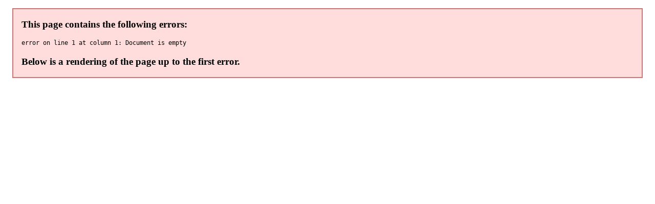

--- FILE ---
content_type: application/xml
request_url: http://annonse.blv.no/blv-100/files/search/search168.xml
body_size: 45935
content:
0.000000,0.000001,1.000000,0.999999
0.057266,0.027475,0.006688,0.011585
0.063954,0.027475,0.007690,0.011585
0.071644,0.027475,0.000000,0.011585
0.089928,0.026476,0.010580,0.012963
0.100508,0.026476,0.012896,0.012963
0.113405,0.026476,0.011484,0.012963
0.124889,0.026476,0.006313,0.012963
0.131202,0.026476,0.010422,0.012963
0.141624,0.026476,0.011056,0.012963
0.152680,0.026476,0.012896,0.012963
0.165576,0.026476,0.014387,0.012963
0.179963,0.026476,0.000000,0.012963
0.772816,0.030706,0.005925,0.007768
0.778741,0.030706,0.004806,0.007768
0.783547,0.030706,0.004273,0.007768
0.787820,0.030706,0.004770,0.007768
0.792590,0.030706,0.004566,0.007768
0.797155,0.030706,0.004726,0.007768
0.801881,0.030706,0.002141,0.007768
0.804022,0.030706,0.005125,0.007768
0.809147,0.030706,0.001972,0.007768
0.811119,0.030706,0.002141,0.007768
0.813260,0.030706,0.004566,0.007768
0.817826,0.030706,0.004779,0.007768
0.822605,0.030706,0.004726,0.007768
0.827331,0.030706,0.004779,0.007768
0.832110,0.030706,0.004273,0.007768
0.836382,0.030706,0.003091,0.007768
0.839474,0.030706,0.002141,0.007768
0.841614,0.030706,0.004743,0.007768
0.846358,0.030706,0.005179,0.007768
0.851537,0.030706,0.004743,0.007768
0.856280,0.030706,0.004441,0.007768
0.860721,0.030706,0.012982,0.007768
0.873703,0.030706,0.005561,0.007768
0.879264,0.030706,0.002612,0.007768
0.881876,0.030706,0.004566,0.007768
0.886442,0.030706,0.004770,0.007768
0.891212,0.030706,0.004530,0.007768
0.895742,0.030706,0.003091,0.007768
0.898833,0.030706,0.002141,0.007768
0.900974,0.030706,0.005196,0.007768
0.906170,0.030706,0.004530,0.007768
0.910701,0.030706,0.004273,0.007768
0.914973,0.030706,0.003091,0.007768
0.918065,0.030706,0.004530,0.007768
0.922595,0.030706,0.003340,0.007768
0.925935,0.030706,0.004566,0.015536
0.930501,0.030706,0.002612,0.007768
0.933112,0.030706,0.004530,0.007768
0.937643,0.030706,0.004806,0.007768
0.942448,0.030706,0.000000,0.007768
0.056418,0.040779,0.884894,0.042062
0.344312,0.051086,0.003535,0.010791
0.347847,0.051086,0.004113,0.010791
0.351960,0.051086,0.005329,0.010791
0.357289,0.051086,0.006979,0.010791
0.364268,0.051086,0.007417,0.010791
0.371685,0.051086,0.005041,0.010791
0.376726,0.051086,0.006979,0.010791
0.383705,0.051086,0.010578,0.010791
0.394282,0.051086,0.007498,0.010791
0.401780,0.051086,0.006979,0.010791
0.408759,0.051086,0.004407,0.010791
0.413166,0.051086,0.003852,0.010791
0.417018,0.051086,0.004453,0.010791
0.421470,0.051086,0.006621,0.010791
0.428091,0.051086,0.003080,0.010791
0.431171,0.051086,0.003080,0.010791
0.434251,0.051086,0.006979,0.010791
0.441230,0.051086,0.004407,0.010791
0.445637,0.051086,0.003852,0.010791
0.449489,0.051086,0.007625,0.010791
0.457114,0.051086,0.003080,0.010791
0.460194,0.051086,0.007509,0.010791
0.467703,0.051086,0.007509,0.010791
0.475212,0.051086,0.006921,0.010791
0.482133,0.051086,0.005016,0.010791
0.487149,0.051086,0.003728,0.010791
0.490877,0.051086,0.006875,0.010791
0.497752,0.051086,0.006979,0.010791
0.504731,0.051086,0.005329,0.010791
0.510060,0.051086,0.005041,0.010791
0.515101,0.051086,0.006979,0.010791
0.522079,0.051086,0.004337,0.010791
0.526417,0.051086,0.007509,0.021582
0.533926,0.051086,0.003080,0.010791
0.537006,0.051086,0.006979,0.010791
0.543984,0.051086,0.006967,0.010791
0.550951,0.051086,0.004130,0.010791
0.555081,0.051086,0.007002,0.010791
0.562083,0.051086,0.007002,0.010791
0.569085,0.051086,0.007002,0.010791
0.576087,0.051086,0.007509,0.010791
0.583596,0.051086,0.004315,0.010791
0.587911,0.051086,0.006944,0.010791
0.594855,0.051086,0.004130,0.010791
0.598985,0.051086,0.007509,0.021582
0.606494,0.051086,0.003863,0.010791
0.610357,0.051086,0.003076,0.010791
0.613433,0.051086,0.003719,0.010791
0.617153,0.051086,0.007625,0.010791
0.624777,0.051086,0.003065,0.010791
0.627842,0.051086,0.004110,0.010791
0.631952,0.051086,0.007002,0.010791
0.638954,0.051086,0.007509,0.010791
0.646463,0.051086,0.004407,0.010791
0.650871,0.051086,0.003515,0.010791
0.654386,0.051086,0.006358,0.010791
0.660744,0.051086,0.007509,0.010791
0.668253,0.051086,0.003080,0.010791
0.671333,0.051086,0.007498,0.010791
0.678831,0.051086,0.005016,0.010791
0.683846,0.051086,0.004120,0.010791
0.687966,0.051086,0.007472,0.021582
0.695439,0.051086,0.004132,0.010791
0.699571,0.051086,0.010578,0.010791
0.710148,0.051086,0.007509,0.010791
0.717658,0.051086,0.004429,0.010791
0.722087,0.051086,0.006298,0.010791
0.728385,0.051086,0.006979,0.010791
0.735364,0.051086,0.004314,0.010791
0.739678,0.051086,0.006944,0.010791
0.746622,0.051086,0.004130,0.010791
0.750752,0.051086,0.007509,0.010791
0.758261,0.051086,0.006921,0.010791
0.765182,0.051086,0.005016,0.010791
0.770198,0.051086,0.004120,0.010791
0.774318,0.051086,0.010578,0.010791
0.784896,0.051086,0.006979,0.010791
0.791874,0.051086,0.007472,0.010791
0.799347,0.051086,0.004132,0.010791
0.803479,0.051086,0.005329,0.010791
0.808808,0.051086,0.010578,0.010791
0.819386,0.051086,0.007472,0.021582
0.826858,0.051086,0.004132,0.010791
0.830990,0.051086,0.007140,0.010791
0.838130,0.051086,0.007461,0.010791
0.845591,0.051086,0.000000,0.010791
0.344312,0.064424,0.005276,0.010738
0.349589,0.064424,0.004991,0.010738
0.354580,0.064424,0.007070,0.010738
0.361649,0.064424,0.004271,0.010738
0.365921,0.064424,0.006910,0.010738
0.372830,0.064424,0.003186,0.010738
0.376017,0.064424,0.004991,0.010738
0.381007,0.064424,0.003049,0.010738
0.384057,0.064424,0.003049,0.010738
0.387106,0.064424,0.007424,0.010738
0.394530,0.064424,0.007435,0.010738
0.401965,0.064424,0.006235,0.010738
0.408199,0.064424,0.006910,0.010738
0.415109,0.064424,0.007424,0.010738
0.422533,0.064424,0.003049,0.010738
0.425582,0.064424,0.003049,0.010738
0.428631,0.064424,0.006487,0.010738
0.435118,0.064424,0.006487,0.010738
0.441605,0.064424,0.003071,0.010738
0.444677,0.064424,0.007070,0.010738
0.451746,0.064424,0.007424,0.010738
0.459170,0.064424,0.003186,0.010738
0.462356,0.064424,0.006487,0.010738
0.468843,0.064424,0.003049,0.010738
0.471892,0.064424,0.003049,0.010738
0.474942,0.064424,0.007435,0.010738
0.482377,0.064424,0.007435,0.010738
0.489812,0.064424,0.003186,0.010738
0.492998,0.064424,0.004408,0.010738
0.497407,0.064424,0.004293,0.010738
0.501700,0.064424,0.007435,0.010738
0.509135,0.064424,0.003186,0.010738
0.512321,0.064424,0.007435,0.010738
0.519756,0.064424,0.006521,0.010738
0.526278,0.064424,0.003049,0.010738
0.529327,0.064424,0.005276,0.010738
0.534603,0.064424,0.007435,0.010738
0.542038,0.064424,0.002935,0.010738
0.544973,0.064424,0.003186,0.010738
0.548160,0.064424,0.007435,0.010738
0.555595,0.064424,0.004271,0.010738
0.559866,0.064424,0.006910,0.010738
0.566776,0.064424,0.005276,0.010738
0.572052,0.064424,0.006910,0.010738
0.578962,0.064424,0.006864,0.010738
0.585826,0.064424,0.004991,0.010738
0.590817,0.064424,0.006910,0.010738
0.597726,0.064424,0.004386,0.010738
0.602112,0.064424,0.004991,0.010738
0.607103,0.064424,0.003186,0.010738
0.610289,0.064424,0.007492,0.010738
0.617782,0.064424,0.003483,0.010738
0.621265,0.064424,0.006910,0.010738
0.628175,0.064424,0.006932,0.010738
0.635107,0.064424,0.006932,0.010738
0.642039,0.064424,0.007070,0.010738
0.649109,0.064424,0.010473,0.010738
0.659582,0.064424,0.003186,0.010738
0.662768,0.064424,0.006932,0.010738
0.669701,0.064424,0.006910,0.010738
0.676610,0.064424,0.003049,0.010738
0.679660,0.064424,0.006910,0.010738
0.686569,0.064424,0.002757,0.010738
0.689326,0.064424,0.003483,0.010738
0.692810,0.064424,0.006932,0.010738
0.699742,0.064424,0.007424,0.010738
0.707166,0.064424,0.003049,0.010738
0.710215,0.064424,0.003049,0.010738
0.713265,0.064424,0.006910,0.010738
0.720174,0.064424,0.006932,0.010738
0.727107,0.064424,0.010473,0.010738
0.737580,0.064424,0.005276,0.010738
0.742856,0.064424,0.007435,0.021476
0.750291,0.064424,0.004271,0.010738
0.754562,0.064424,0.006853,0.010738
0.761415,0.064424,0.004991,0.010738
0.766406,0.064424,0.003186,0.010738
0.769592,0.064424,0.007012,0.010738
0.776605,0.064424,0.008120,0.010738
0.784725,0.064424,0.007012,0.010738
0.791737,0.064424,0.004488,0.010738
0.796226,0.064424,0.003061,0.010738
0.799287,0.064424,0.000000,0.010738
0.056419,0.082840,0.884893,0.038022
0.182914,0.096069,0.109186,0.011191
0.149421,0.096167,0.008763,0.022958
0.158184,0.096167,0.005093,0.011479
0.163277,0.096167,0.038422,0.011479
0.201699,0.097063,0.004876,0.009566
0.206575,0.097063,0.007267,0.009566
0.213841,0.097063,0.006911,0.009566
0.220752,0.097063,0.004350,0.009566
0.225102,0.097063,0.003366,0.009566
0.228468,0.097063,0.006212,0.009566
0.234680,0.097063,0.003367,0.009566
0.238047,0.097063,0.006911,0.009566
0.244958,0.097063,0.007854,0.009566
0.252812,0.097063,0.006911,0.009566
0.259723,0.097063,0.004350,0.009566
0.264073,0.097063,0.000000,0.009566
0.344312,0.092182,0.016971,0.020645
0.361284,0.092182,0.014299,0.020645
0.375583,0.092182,0.009388,0.020645
0.384971,0.092182,0.006647,0.020645
0.391617,0.092182,0.014299,0.020645
0.405916,0.092182,0.006647,0.020645
0.412563,0.092182,0.013682,0.020645
0.426246,0.092182,0.005893,0.020645
0.432139,0.092182,0.017520,0.020645
0.449658,0.092182,0.015258,0.020645
0.464917,0.092182,0.014253,0.020645
0.479170,0.092182,0.006647,0.020645
0.485817,0.092182,0.010987,0.020645
0.496804,0.092182,0.006578,0.020645
0.503382,0.092182,0.015258,0.041290
0.518640,0.092182,0.009388,0.020645
0.528028,0.092182,0.011215,0.020645
0.539244,0.092182,0.013340,0.020645
0.552583,0.092182,0.015258,0.020645
0.567841,0.092182,0.013433,0.020645
0.581275,0.092182,0.015258,0.020645
0.596533,0.092182,0.006647,0.020645
0.603180,0.092182,0.013337,0.020645
0.616517,0.092182,0.015258,0.020645
0.631776,0.092182,0.015281,0.020645
0.647057,0.092182,0.014299,0.020645
0.661356,0.092182,0.009160,0.020645
0.670515,0.092182,0.005571,0.020645
0.676086,0.095164,0.010073,0.016306
0.686160,0.095164,0.005507,0.016306
0.691667,0.095164,0.011619,0.016306
0.703286,0.095164,0.010748,0.016306
0.714034,0.095164,0.004566,0.016306
0.718600,0.095164,0.005509,0.016306
0.724109,0.095164,0.009860,0.016306
0.733969,0.095164,0.012560,0.016306
0.746530,0.095164,0.000000,0.016306
0.056603,0.041962,0.886796,0.001330
0.072918,0.136331,0.007725,0.011486
0.080643,0.136331,0.008603,0.011486
0.089247,0.136331,0.003576,0.011486
0.092823,0.136331,0.003571,0.011486
0.096394,0.136331,0.003734,0.011486
0.100128,0.136331,0.008387,0.011486
0.108515,0.136331,0.007803,0.011486
0.116318,0.136331,0.003740,0.011486
0.120058,0.136331,0.006122,0.011486
0.126180,0.136331,0.007828,0.011486
0.134008,0.136331,0.003740,0.011486
0.137749,0.136331,0.008387,0.011486
0.146136,0.136331,0.003576,0.011486
0.149712,0.136331,0.005765,0.011486
0.155477,0.136331,0.005820,0.011486
0.161298,0.136331,0.003737,0.011486
0.165035,0.136331,0.003576,0.011486
0.168612,0.136331,0.007992,0.011486
0.176604,0.136331,0.007305,0.011486
0.183909,0.136331,0.008374,0.011486
0.192284,0.136331,0.003576,0.011486
0.195860,0.136331,0.006122,0.011486
0.201982,0.136331,0.008374,0.011486
0.210356,0.136331,0.011518,0.011486
0.221874,0.136331,0.005103,0.011486
0.226977,0.136331,0.007814,0.011486
0.234792,0.136331,0.007802,0.011486
0.242593,0.136331,0.007790,0.011486
0.250383,0.136331,0.003740,0.011486
0.254124,0.136331,0.007992,0.011486
0.262116,0.136331,0.008375,0.011486
0.270491,0.136331,0.003741,0.011486
0.274232,0.136331,0.008387,0.011486
0.282619,0.136331,0.003576,0.011486
0.286196,0.136331,0.007790,0.011486
0.293986,0.136331,0.003740,0.011486
0.297726,0.136331,0.006122,0.011486
0.303848,0.136331,0.008374,0.011486
0.312222,0.136331,0.011505,0.011486
0.323727,0.136331,0.005829,0.011486
0.329556,0.136331,0.003576,0.011486
0.333132,0.136331,0.008375,0.011486
0.341507,0.136331,0.003741,0.011486
0.345248,0.136331,0.003571,0.011486
0.348819,0.136331,0.003734,0.011486
0.352554,0.136331,0.007763,0.011486
0.360317,0.136331,0.005820,0.011486
0.366137,0.136331,0.003352,0.011486
0.369489,0.136331,0.007623,0.011486
0.377113,0.136331,0.003576,0.011486
0.380689,0.136331,0.008387,0.011486
0.389076,0.136331,0.007840,0.011486
0.396916,0.136331,0.005027,0.011486
0.401943,0.136331,0.007828,0.011486
0.409771,0.136331,0.003740,0.011486
0.413512,0.136331,0.008374,0.011486
0.421886,0.136331,0.007840,0.011486
0.429726,0.136331,0.005103,0.011486
0.434829,0.136331,0.006122,0.011486
0.440951,0.136331,0.008374,0.011486
0.449325,0.136331,0.007840,0.011486
0.457165,0.136331,0.007483,0.011486
0.464648,0.136331,0.005829,0.011486
0.470477,0.136331,0.003576,0.011486
0.474054,0.136331,0.006974,0.011486
0.481028,0.136331,0.003342,0.011486
0.484370,0.136331,0.000000,0.011486
0.072918,0.146137,0.011395,0.011412
0.084313,0.084313,0.008308,0.022824
0.092621,0.146137,0.002772,0.011412
0.095393,0.146137,0.008241,0.011412
0.103634,0.146137,0.007753,0.011412
0.111387,0.146137,0.002776,0.011412
0.114163,0.146137,0.003493,0.011412
0.117656,0.146137,0.007701,0.011412
0.125357,0.146137,0.006005,0.011412
0.131362,0.146137,0.007778,0.011412
0.139140,0.146137,0.002775,0.011412
0.141915,0.146137,0.008229,0.011412
0.150144,0.146137,0.007488,0.011412
0.157631,0.146137,0.003493,0.011412
0.161124,0.146137,0.006005,0.011412
0.167129,0.146137,0.007701,0.011412
0.174830,0.146137,0.004407,0.011412
0.179237,0.146137,0.003510,0.011412
0.182747,0.146137,0.002797,0.011412
0.185544,0.146137,0.003928,0.011412
0.189472,0.146137,0.007462,0.011412
0.196934,0.146137,0.007135,0.011412
0.204069,0.146137,0.007778,0.011412
0.211847,0.146137,0.002775,0.011412
0.214622,0.146137,0.008229,0.011412
0.222851,0.146137,0.008229,0.011412
0.231079,0.146137,0.004922,0.011412
0.236001,0.146137,0.007778,0.011412
0.243779,0.146137,0.002775,0.011412
0.246554,0.146137,0.008241,0.011412
0.254796,0.146137,0.008229,0.011412
0.263024,0.146137,0.008241,0.011412
0.271266,0.146137,0.007701,0.011412
0.278967,0.146137,0.007663,0.011412
0.286630,0.146137,0.006073,0.011412
0.292703,0.146137,0.002785,0.011412
0.295488,0.146137,0.008229,0.011412
0.303717,0.146137,0.007488,0.011412
0.311205,0.146137,0.003493,0.011412
0.314697,0.146137,0.006005,0.011412
0.320702,0.146137,0.007701,0.011412
0.328403,0.146137,0.004407,0.011412
0.332810,0.146137,0.003321,0.011412
0.336131,0.146137,0.002797,0.011412
0.338929,0.146137,0.011395,0.011412
0.350323,0.146137,0.007701,0.011412
0.358024,0.146137,0.007740,0.011412
0.365764,0.146137,0.002777,0.011412
0.368541,0.146137,0.007852,0.011412
0.376393,0.146137,0.008241,0.011412
0.384634,0.146137,0.006005,0.011412
0.390639,0.146137,0.008308,0.022824
0.398947,0.146137,0.002772,0.011412
0.401719,0.146137,0.008241,0.011412
0.409961,0.146137,0.008229,0.011412
0.418189,0.146137,0.011395,0.011412
0.429584,0.146137,0.003493,0.011412
0.433077,0.146137,0.007778,0.011412
0.440854,0.146137,0.002775,0.011412
0.443629,0.146137,0.008229,0.011412
0.451858,0.146137,0.007488,0.011412
0.459346,0.146137,0.003493,0.011412
0.462838,0.146137,0.006005,0.011412
0.468843,0.146137,0.007701,0.011412
0.476544,0.146137,0.004408,0.011412
0.480953,0.146137,0.003510,0.011412
0.484463,0.146137,0.000000,0.011412
0.072918,0.155844,0.009606,0.011470
0.082524,0.155844,0.008350,0.011470
0.090874,0.155844,0.003025,0.011470
0.093899,0.155844,0.007601,0.011470
0.101501,0.155844,0.003566,0.011470
0.105066,0.155844,0.003566,0.011470
0.108632,0.155844,0.003401,0.011470
0.112033,0.155844,0.008363,0.011470
0.120396,0.155844,0.007792,0.011470
0.128187,0.155844,0.003401,0.011470
0.131588,0.155844,0.007969,0.011470
0.139557,0.155844,0.008350,0.011470
0.147907,0.155844,0.008350,0.011470
0.156257,0.155844,0.003566,0.011470
0.159823,0.155844,0.007538,0.011470
0.167361,0.155844,0.007309,0.011470
0.174670,0.155844,0.007817,0.011470
0.182487,0.155844,0.003401,0.011470
0.185888,0.155844,0.008350,0.011470
0.194238,0.155844,0.005812,0.011470
0.200050,0.155844,0.003401,0.011470
0.203451,0.155844,0.007566,0.011470
0.211017,0.155844,0.007550,0.011470
0.218567,0.155844,0.007792,0.011470
0.226359,0.155844,0.007740,0.011470
0.234098,0.155844,0.005812,0.011470
0.239910,0.155844,0.007817,0.011470
0.247727,0.155844,0.005089,0.011470
0.252816,0.155844,0.003082,0.011470
0.255898,0.155844,0.008363,0.011470
0.264261,0.155844,0.007817,0.011470
0.272078,0.155844,0.007779,0.011470
0.279857,0.155844,0.003401,0.011470
0.283257,0.155844,0.008363,0.011470
0.291620,0.155844,0.008350,0.011470
0.299970,0.155844,0.007779,0.011470
0.307749,0.155844,0.008363,0.011470
0.316111,0.155844,0.003401,0.011470
0.319512,0.155844,0.007817,0.011470
0.327329,0.155844,0.005089,0.011470
0.332418,0.155844,0.003086,0.011470
0.335504,0.155844,0.008350,0.011470
0.343854,0.155844,0.003566,0.011470
0.347420,0.155844,0.003566,0.011470
0.350986,0.155844,0.005747,0.011470
0.356733,0.155844,0.005812,0.011470
0.362545,0.155844,0.003401,0.011470
0.365946,0.155844,0.007792,0.011470
0.373737,0.155844,0.003566,0.011470
0.377303,0.155844,0.006053,0.011470
0.383356,0.155844,0.005812,0.011470
0.389168,0.155844,0.007969,0.011470
0.397137,0.155844,0.005089,0.011470
0.402226,0.155844,0.003566,0.011470
0.405792,0.155844,0.007817,0.011470
0.413609,0.155844,0.003401,0.011470
0.417010,0.155844,0.003566,0.011470
0.420576,0.155844,0.003401,0.011470
0.423976,0.155844,0.008363,0.011470
0.432339,0.155844,0.008350,0.011470
0.440689,0.155844,0.008363,0.011470
0.449052,0.155844,0.003528,0.011470
0.452579,0.155844,0.008033,0.011470
0.460612,0.155844,0.000000,0.011470
0.072918,0.175017,0.007290,0.011611
0.080208,0.175017,0.003216,0.011611
0.083424,0.175017,0.003216,0.011611
0.086640,0.175017,0.006819,0.011611
0.093459,0.175017,0.003048,0.011611
0.096507,0.175017,0.003216,0.011611
0.099723,0.175017,0.007593,0.011611
0.107315,0.175017,0.007593,0.011611
0.114908,0.175017,0.003216,0.011611
0.118124,0.175017,0.007479,0.011611
0.125603,0.175017,0.008097,0.011611
0.133700,0.175017,0.007434,0.011611
0.141134,0.175017,0.005301,0.011611
0.146434,0.175017,0.003200,0.011611
0.149634,0.175017,0.008097,0.011611
0.157731,0.175017,0.007479,0.011611
0.165210,0.175017,0.007641,0.011611
0.172851,0.175017,0.003193,0.011611
0.176044,0.175017,0.008084,0.011611
0.184128,0.175017,0.007479,0.011611
0.191608,0.175017,0.007593,0.011611
0.199200,0.175017,0.005537,0.011611
0.204737,0.175017,0.003683,0.011611
0.208420,0.175017,0.007580,0.011611
0.216000,0.175017,0.007593,0.011611
0.223592,0.175017,0.007479,0.011611
0.231071,0.175017,0.004591,0.011611
0.235662,0.175017,0.005259,0.011611
0.240921,0.175017,0.007527,0.011611
0.248449,0.175017,0.003196,0.011611
0.251644,0.175017,0.004456,0.011611
0.256100,0.175017,0.007479,0.011611
0.263579,0.175017,0.006677,0.011611
0.270256,0.175017,0.005259,0.011611
0.275515,0.175017,0.007580,0.011611
0.283095,0.175017,0.004456,0.011611
0.287551,0.175017,0.007479,0.011611
0.295030,0.175017,0.007641,0.011611
0.302671,0.175017,0.002824,0.011611
0.305496,0.175017,0.006577,0.011611
0.312073,0.175017,0.007479,0.011611
0.319552,0.175017,0.008147,0.011611
0.327699,0.175017,0.003194,0.011611
0.330893,0.175017,0.007290,0.011611
0.338183,0.175017,0.007580,0.011611
0.345763,0.175017,0.004591,0.011611
0.350353,0.175017,0.005259,0.011611
0.355613,0.175017,0.003216,0.011611
0.358829,0.175017,0.008084,0.011611
0.366913,0.175017,0.007593,0.011611
0.374506,0.175017,0.008147,0.011611
0.382653,0.175017,0.003191,0.011611
0.385844,0.175017,0.008084,0.011611
0.393929,0.175017,0.006962,0.011611
0.400890,0.175017,0.011654,0.011611
0.412544,0.175017,0.007593,0.011611
0.420137,0.175017,0.008084,0.011611
0.428221,0.175017,0.005537,0.011611
0.433758,0.175017,0.003226,0.011611
0.436984,0.175017,0.003206,0.011611
0.440190,0.175017,0.008097,0.011611
0.448287,0.175017,0.003978,0.011611
0.452265,0.175017,0.003277,0.011611
0.455542,0.175017,0.003206,0.011611
0.458748,0.175017,0.008084,0.011611
0.466832,0.175017,0.007580,0.011611
0.474412,0.175017,0.003216,0.011611
0.477628,0.175017,0.003216,0.011611
0.480844,0.175017,0.003277,0.011611
0.484121,0.175017,0.000000,0.011611
0.072918,0.184695,0.009138,0.011705
0.082056,0.184695,0.007626,0.011705
0.089682,0.184695,0.004691,0.011705
0.094373,0.184695,0.003294,0.011705
0.097667,0.184695,0.007626,0.011705
0.105293,0.184695,0.003294,0.011705
0.108587,0.184695,0.006912,0.011705
0.115499,0.184695,0.005533,0.011705
0.121032,0.184695,0.009331,0.011705
0.130363,0.184695,0.008241,0.011705
0.138604,0.184695,0.007729,0.011705
0.146332,0.184695,0.003278,0.011705
0.149610,0.184695,0.005886,0.011705
0.155496,0.184695,0.004024,0.011705
0.159521,0.184695,0.004781,0.011705
0.164301,0.184695,0.008023,0.011705
0.172325,0.184695,0.004781,0.011705
0.177105,0.184695,0.009061,0.011705
0.186167,0.184695,0.005998,0.011705
0.192165,0.184695,0.008023,0.011705
0.200188,0.184695,0.008728,0.011705
0.208917,0.184695,0.004024,0.011705
0.212941,0.184695,0.003252,0.011705
0.216193,0.184695,0.005886,0.011705
0.222079,0.184695,0.008241,0.011705
0.230321,0.184695,0.006947,0.011705
0.237267,0.184695,0.003294,0.011705
0.240561,0.184695,0.005652,0.011705
0.246213,0.184695,0.008241,0.011705
0.254454,0.184695,0.005624,0.011705
0.260079,0.184695,0.005898,0.011705
0.265977,0.184695,0.004447,0.011705
0.270424,0.184695,0.007741,0.011705
0.278165,0.184695,0.004691,0.011705
0.282856,0.184695,0.005652,0.011705
0.288509,0.184695,0.005370,0.011705
0.293879,0.184695,0.007588,0.011705
0.301467,0.184695,0.005908,0.011705
0.307375,0.184695,0.008241,0.023410
0.315616,0.184695,0.004691,0.011705
0.320307,0.184695,0.005652,0.011705
0.325959,0.184695,0.006575,0.011705
0.332534,0.184695,0.008241,0.011705
0.340775,0.184695,0.006716,0.011705
0.347491,0.184695,0.008241,0.011705
0.355732,0.184695,0.003294,0.011705
0.359026,0.184695,0.006575,0.011705
0.365601,0.184695,0.008241,0.011705
0.373843,0.184695,0.008254,0.011705
0.382097,0.184695,0.007588,0.011705
0.389685,0.184695,0.005908,0.011705
0.395593,0.184695,0.004768,0.011705
0.400360,0.184695,0.004577,0.011705
0.404937,0.184695,0.008200,0.011705
0.413138,0.184695,0.005911,0.011705
0.419049,0.184695,0.007075,0.011705
0.426123,0.184695,0.008254,0.011705
0.434377,0.184695,0.007588,0.011705
0.441965,0.184695,0.005908,0.011705
0.447873,0.184695,0.007729,0.011705
0.455602,0.184695,0.008241,0.011705
0.463843,0.184695,0.004576,0.011705
0.468419,0.184695,0.008254,0.011705
0.476673,0.184695,0.007588,0.011705
0.484261,0.184695,0.000000,0.011705
0.072918,0.194490,0.005317,0.011647
0.078235,0.194490,0.004505,0.011647
0.082740,0.194490,0.007550,0.011647
0.090290,0.194490,0.008172,0.011647
0.098463,0.194490,0.006637,0.011647
0.105099,0.194490,0.007550,0.011647
0.112650,0.112650,0.008160,0.023294
0.120809,0.194490,0.004530,0.011647
0.125340,0.194490,0.008160,0.011647
0.133499,0.194490,0.007665,0.011647
0.141164,0.194490,0.007005,0.011647
0.148169,0.194490,0.003287,0.011647
0.151455,0.194490,0.000000,0.011647
0.513116,0.135989,0.003756,0.011647
0.516873,0.135989,0.003439,0.011647
0.520312,0.135989,0.007652,0.011647
0.527963,0.135989,0.005317,0.011647
0.533281,0.135989,0.008160,0.011647
0.541440,0.135989,0.008160,0.011647
0.549600,0.135989,0.007665,0.011647
0.557264,0.135989,0.008160,0.011647
0.565424,0.135989,0.005596,0.011647
0.571020,0.135989,0.008160,0.011647
0.579180,0.135989,0.007652,0.011647
0.586832,0.135989,0.007665,0.011647
0.594496,0.135989,0.006738,0.011647
0.601235,0.135989,0.005317,0.011647
0.606552,0.135989,0.007500,0.011647
0.614051,0.135989,0.005317,0.011647
0.619369,0.135989,0.003441,0.011647
0.622810,0.135989,0.005596,0.011647
0.628406,0.135989,0.006510,0.011647
0.634916,0.135989,0.007652,0.011647
0.642568,0.135989,0.003261,0.011647
0.645829,0.135989,0.003261,0.011647
0.649091,0.135989,0.007550,0.011647
0.656641,0.135989,0.003439,0.011647
0.660080,0.135989,0.007652,0.011647
0.667732,0.135989,0.008160,0.011647
0.675892,0.135989,0.007665,0.011647
0.683556,0.135989,0.003439,0.011647
0.686995,0.135989,0.008172,0.011647
0.695168,0.135989,0.008160,0.011647
0.703327,0.135989,0.004505,0.011647
0.707832,0.135989,0.007550,0.011647
0.715383,0.135989,0.003439,0.011647
0.718821,0.135989,0.003261,0.011647
0.722083,0.135989,0.007295,0.011647
0.729378,0.135989,0.006637,0.011647
0.736015,0.135989,0.007550,0.011647
0.743565,0.135989,0.004505,0.011647
0.748070,0.135989,0.007550,0.011647
0.755621,0.135989,0.003439,0.011647
0.759060,0.135989,0.006485,0.011647
0.765544,0.135989,0.007652,0.011647
0.773196,0.135989,0.004644,0.011647
0.777841,0.135989,0.005317,0.011647
0.783158,0.135989,0.007550,0.011647
0.790708,0.135989,0.003439,0.011647
0.794147,0.135989,0.004530,0.011647
0.798677,0.135989,0.008160,0.011647
0.806837,0.135989,0.008160,0.011647
0.814997,0.135989,0.008160,0.011647
0.823156,0.135989,0.007652,0.011647
0.830808,0.135989,0.004644,0.011647
0.835453,0.135989,0.005317,0.011647
0.840770,0.135989,0.007550,0.011647
0.848320,0.135989,0.004644,0.011647
0.852965,0.135989,0.003122,0.011647
0.856086,0.135989,0.008160,0.011647
0.864246,0.135989,0.007665,0.011647
0.871911,0.135989,0.007665,0.011647
0.879575,0.135989,0.007550,0.011647
0.887126,0.135989,0.007665,0.011647
0.894790,0.135989,0.003439,0.011647
0.898229,0.135989,0.007474,0.011647
0.905704,0.135989,0.006637,0.011647
0.912341,0.135989,0.007550,0.011647
0.919891,0.135989,0.004644,0.011647
0.924535,0.135989,0.000000,0.011647
0.513110,0.145768,0.007578,0.011610
0.520688,0.145768,0.006422,0.011610
0.527110,0.145768,0.007526,0.011610
0.534637,0.145768,0.003192,0.011610
0.537828,0.145768,0.003251,0.011610
0.541079,0.145768,0.003205,0.011610
0.544284,0.145768,0.004678,0.011610
0.548962,0.145768,0.007868,0.011610
0.556831,0.145768,0.008272,0.011610
0.565102,0.145768,0.004678,0.011610
0.569781,0.145768,0.003226,0.011610
0.573006,0.145768,0.003205,0.011610
0.576211,0.145768,0.008095,0.011610
0.584307,0.145768,0.007477,0.011610
0.591784,0.145768,0.004630,0.011610
0.596414,0.145768,0.002889,0.011610
0.599303,0.145768,0.007578,0.011610
0.606881,0.145768,0.008083,0.011610
0.614964,0.145768,0.007640,0.011610
0.622604,0.145768,0.003191,0.011610
0.625795,0.145768,0.007591,0.011610
0.633386,0.145768,0.007591,0.011610
0.640977,0.145768,0.005536,0.011610
0.646513,0.145768,0.006422,0.011610
0.652935,0.145768,0.007431,0.011610
0.660365,0.145768,0.005300,0.011610
0.665665,0.145768,0.003201,0.011610
0.668867,0.145768,0.008134,0.023220
0.677000,0.145768,0.003190,0.011610
0.680190,0.145768,0.004354,0.011610
0.684544,0.145768,0.007591,0.011610
0.692135,0.145768,0.003215,0.011610
0.695350,0.145768,0.008083,0.011610
0.703433,0.145768,0.007526,0.011610
0.710959,0.145768,0.003192,0.011610
0.714151,0.145768,0.006935,0.011610
0.721086,0.145768,0.004678,0.011610
0.725764,0.145768,0.008890,0.011610
0.734654,0.145768,0.005876,0.011610
0.740530,0.145768,0.008083,0.023220
0.748612,0.145768,0.004590,0.011610
0.753202,0.145768,0.003215,0.011610
0.756417,0.145768,0.007591,0.011610
0.764008,0.145768,0.008083,0.011610
0.772091,0.145768,0.007477,0.011610
0.779568,0.145768,0.007640,0.011610
0.787209,0.145768,0.002760,0.011610
0.789968,0.145768,0.008045,0.011610
0.798013,0.145768,0.007440,0.011610
0.805453,0.145768,0.007288,0.011610
0.812741,0.145768,0.007566,0.011610
0.820307,0.145768,0.007440,0.011610
0.827746,0.145768,0.008612,0.011610
0.836358,0.145768,0.008562,0.023220
0.844920,0.145768,0.006696,0.011610
0.851616,0.145768,0.007440,0.011610
0.859055,0.145768,0.009482,0.011610
0.868538,0.145768,0.006983,0.011610
0.875520,0.145768,0.003193,0.011610
0.878713,0.145768,0.004665,0.011610
0.883379,0.145768,0.004483,0.011610
0.887862,0.145768,0.008134,0.011610
0.895995,0.145768,0.003190,0.011610
0.899185,0.145768,0.004678,0.011610
0.903863,0.145768,0.007868,0.011610
0.911731,0.145768,0.007641,0.011610
0.919372,0.145768,0.004718,0.011610
0.924091,0.145768,0.000000,0.011610
0.513110,0.155444,0.008241,0.011705
0.521351,0.155444,0.003768,0.011705
0.525119,0.155444,0.007626,0.011705
0.532745,0.155444,0.007741,0.011705
0.540487,0.155444,0.007741,0.011705
0.548228,0.155444,0.007729,0.011705
0.555957,0.155444,0.011809,0.011705
0.567766,0.155444,0.004788,0.011705
0.572554,0.155444,0.007575,0.011705
0.580129,0.155444,0.005344,0.011705
0.585473,0.155444,0.004756,0.011705
0.590229,0.155444,0.007729,0.011705
0.597957,0.155444,0.007626,0.011705
0.605583,0.155444,0.003294,0.011705
0.608877,0.155444,0.005344,0.011705
0.614221,0.155444,0.004759,0.011705
0.618979,0.155444,0.008241,0.023410
0.627220,0.155444,0.004063,0.011705
0.631283,0.155444,0.003303,0.011705
0.634586,0.155444,0.004746,0.011705
0.639332,0.155444,0.009151,0.011705
0.648483,0.155444,0.008241,0.011705
0.656724,0.155444,0.007741,0.011705
0.664466,0.155444,0.005624,0.011705
0.670090,0.155444,0.004757,0.011705
0.674847,0.155444,0.008241,0.011705
0.683089,0.155444,0.003294,0.011705
0.686382,0.155444,0.003294,0.011705
0.689676,0.155444,0.011791,0.011705
0.701468,0.155444,0.005344,0.011705
0.706811,0.155444,0.004756,0.011705
0.711567,0.155444,0.008254,0.011705
0.719821,0.155444,0.003294,0.011705
0.723115,0.155444,0.007588,0.011705
0.730703,0.155444,0.004767,0.011705
0.735471,0.155444,0.003294,0.011705
0.738764,0.155444,0.011868,0.011705
0.750633,0.155444,0.003294,0.011705
0.753927,0.155444,0.008254,0.011705
0.762181,0.155444,0.003294,0.011705
0.765475,0.155444,0.007626,0.011705
0.773101,0.155444,0.004691,0.011705
0.777792,0.155444,0.005370,0.011705
0.783162,0.155444,0.003294,0.011705
0.786456,0.155444,0.008213,0.011705
0.794669,0.155444,0.004770,0.011705
0.799439,0.155444,0.005652,0.011705
0.805091,0.155444,0.008200,0.023410
0.813291,0.155444,0.004770,0.011705
0.818062,0.155444,0.008241,0.011705
0.826303,0.155444,0.007729,0.011705
0.834031,0.155444,0.008241,0.011705
0.842273,0.155444,0.007729,0.011705
0.850001,0.155444,0.003294,0.011705
0.853295,0.155444,0.011971,0.011705
0.865266,0.155444,0.004547,0.011705
0.869813,0.155444,0.007588,0.011705
0.877401,0.155444,0.004770,0.011705
0.882171,0.155444,0.008241,0.011705
0.890412,0.155444,0.005344,0.011705
0.895756,0.155444,0.004756,0.011705
0.900512,0.155444,0.007729,0.011705
0.908240,0.155444,0.008241,0.011705
0.916482,0.155444,0.007703,0.011705
0.924185,0.155444,0.000000,0.011705
0.513110,0.165194,0.011868,0.011705
0.524978,0.165194,0.008241,0.023410
0.533220,0.165194,0.005370,0.011705
0.538590,0.165194,0.005370,0.011705
0.543960,0.165194,0.007588,0.011705
0.551548,0.165194,0.005754,0.011705
0.557302,0.165194,0.004447,0.011705
0.561750,0.165194,0.007729,0.011705
0.569478,0.165194,0.004691,0.011705
0.574169,0.165194,0.005370,0.011705
0.579539,0.165194,0.005652,0.011705
0.585192,0.165194,0.007575,0.011705
0.592766,0.165194,0.005370,0.011705
0.598136,0.165194,0.005370,0.011705
0.603507,0.165194,0.007588,0.011705
0.611095,0.165194,0.005754,0.011705
0.616849,0.165194,0.008200,0.023410
0.625049,0.165194,0.005758,0.011705
0.630808,0.165194,0.003294,0.011705
0.634102,0.165194,0.007371,0.011705
0.641473,0.165194,0.006703,0.011705
0.648176,0.165194,0.007626,0.011705
0.655802,0.165194,0.004550,0.011705
0.660352,0.165194,0.007588,0.011705
0.667940,0.165194,0.005754,0.011705
0.673694,0.165194,0.005652,0.011705
0.679346,0.165194,0.003294,0.011705
0.682640,0.165194,0.007741,0.011705
0.690381,0.165194,0.007588,0.011705
0.697969,0.165194,0.005754,0.011705
0.703723,0.165194,0.004576,0.011705
0.708299,0.165194,0.008241,0.011705
0.716540,0.165194,0.008241,0.011705
0.724781,0.165194,0.008241,0.011705
0.733023,0.165194,0.007729,0.011705
0.740751,0.165194,0.004691,0.011705
0.745442,0.165194,0.005370,0.011705
0.750812,0.165194,0.007626,0.011705
0.758438,0.165194,0.004668,0.011705
0.763106,0.165194,0.005419,0.011705
0.768525,0.165194,0.003278,0.011705
0.771803,0.165194,0.005733,0.011705
0.777535,0.165194,0.008241,0.023410
0.785776,0.165194,0.005370,0.011705
0.791147,0.165194,0.005370,0.011705
0.796517,0.165194,0.007588,0.011705
0.804105,0.165194,0.005754,0.011705
0.809859,0.165194,0.008241,0.023410
0.818100,0.165194,0.004668,0.011705
0.822768,0.165194,0.005419,0.011705
0.828187,0.165194,0.003691,0.011705
0.831878,0.165194,0.005652,0.011705
0.837530,0.165194,0.008200,0.023410
0.845731,0.165194,0.005760,0.011705
0.851490,0.165194,0.003294,0.011705
0.854784,0.165194,0.007626,0.011705
0.862410,0.165194,0.007741,0.011705
0.870152,0.165194,0.008241,0.011705
0.878393,0.165194,0.007588,0.011705
0.885981,0.165194,0.005754,0.011705
0.891735,0.165194,0.007729,0.011705
0.899464,0.165194,0.007626,0.011705
0.907089,0.165194,0.003294,0.011705
0.910383,0.165194,0.005652,0.011705
0.916036,0.165194,0.008200,0.011705
0.924236,0.165194,0.000000,0.011705
0.513110,0.174990,0.007652,0.011647
0.520762,0.174990,0.007652,0.011647
0.528414,0.174990,0.003261,0.011647
0.531675,0.174990,0.008172,0.011647
0.539848,0.174990,0.005089,0.011647
0.544936,0.174990,0.003985,0.011647
0.548921,0.174990,0.003680,0.011647
0.552601,0.174990,0.007195,0.011647
0.559796,0.174990,0.003680,0.011647
0.563476,0.174990,0.007715,0.011647
0.571192,0.174990,0.008515,0.011647
0.579707,0.174990,0.003680,0.011647
0.583387,0.174990,0.008160,0.011647
0.591546,0.174990,0.007550,0.011647
0.599097,0.174990,0.004644,0.011647
0.603741,0.174990,0.003363,0.011647
0.607104,0.174990,0.008160,0.023294
0.615263,0.174990,0.004023,0.011647
0.619286,0.174990,0.003236,0.011647
0.622522,0.174990,0.003683,0.011647
0.626205,0.174990,0.005317,0.011647
0.631522,0.174990,0.003261,0.011647
0.634783,0.174990,0.003261,0.011647
0.638044,0.174990,0.003680,0.011647
0.641724,0.174990,0.005596,0.011647
0.647321,0.174990,0.008160,0.011647
0.655480,0.174990,0.011751,0.011647
0.667231,0.174990,0.011751,0.011647
0.678982,0.174990,0.007550,0.011647
0.686532,0.174990,0.007665,0.011647
0.694197,0.174990,0.003680,0.011647
0.697877,0.174990,0.004733,0.011647
0.702610,0.174990,0.007944,0.011647
0.710554,0.174990,0.007715,0.011647
0.718270,0.174990,0.003680,0.011647
0.721950,0.174990,0.008160,0.011647
0.730109,0.174990,0.004644,0.011647
0.734754,0.174990,0.005317,0.011647
0.740071,0.174990,0.003261,0.011647
0.743332,0.174990,0.006840,0.011647
0.750172,0.174990,0.003261,0.011647
0.753433,0.174990,0.007550,0.011647
0.760984,0.174990,0.004021,0.011647
0.765005,0.174990,0.003287,0.011647
0.768292,0.174990,0.000000,0.011647
0.513110,0.184769,0.007611,0.011609
0.520721,0.184769,0.003099,0.011609
0.523820,0.184769,0.003106,0.011609
0.526926,0.184769,0.008119,0.011609
0.535045,0.184769,0.008019,0.011609
0.543065,0.184769,0.006595,0.011609
0.549660,0.184769,0.007479,0.011609
0.557138,0.184769,0.008065,0.011609
0.565203,0.184769,0.003099,0.011609
0.568302,0.184769,0.003129,0.011609
0.571431,0.184769,0.006802,0.011609
0.578233,0.184769,0.006596,0.011609
0.584829,0.184769,0.007477,0.011609
0.592306,0.184769,0.007571,0.011609
0.599877,0.184769,0.007526,0.011609
0.607403,0.184769,0.002989,0.011609
0.610391,0.184769,0.008113,0.011609
0.618504,0.184769,0.008133,0.023218
0.626637,0.184769,0.002989,0.011609
0.629626,0.184769,0.004797,0.011609
0.634423,0.184769,0.007844,0.011609
0.642268,0.184769,0.008253,0.011609
0.650520,0.184769,0.009095,0.011609
0.659615,0.184769,0.005576,0.011609
0.665191,0.184769,0.005327,0.011609
0.670518,0.184769,0.007992,0.011609
0.678510,0.184769,0.003089,0.011609
0.681598,0.184769,0.003159,0.011609
0.684758,0.184769,0.007375,0.011609
0.692133,0.184769,0.005300,0.011609
0.697433,0.184769,0.002996,0.011609
0.700429,0.184769,0.007558,0.011609
0.707987,0.184769,0.008013,0.011609
0.716000,0.184769,0.007558,0.011609
0.723558,0.184769,0.008004,0.011609
0.731562,0.184769,0.003158,0.011609
0.734720,0.184769,0.007375,0.011609
0.742096,0.184769,0.005300,0.011609
0.747395,0.184769,0.002996,0.011609
0.750391,0.184769,0.007558,0.011609
0.757949,0.184769,0.011712,0.011609
0.769662,0.184769,0.002975,0.011609
0.772637,0.184769,0.007564,0.011609
0.780201,0.184769,0.007477,0.011609
0.787678,0.184769,0.007558,0.011609
0.795236,0.184769,0.008080,0.011609
0.803316,0.184769,0.007453,0.011609
0.810770,0.184769,0.003177,0.011609
0.813947,0.184769,0.005480,0.011609
0.819427,0.184769,0.007480,0.011609
0.826907,0.184769,0.004629,0.011609
0.831536,0.184769,0.002997,0.011609
0.834533,0.184769,0.004385,0.011609
0.838918,0.184769,0.007558,0.011609
0.846476,0.184769,0.004629,0.011609
0.851105,0.184769,0.002998,0.011609
0.854103,0.184769,0.007509,0.011609
0.861612,0.184769,0.008942,0.011609
0.870555,0.184769,0.002984,0.011609
0.873539,0.184769,0.008013,0.023218
0.881552,0.184769,0.004629,0.011609
0.886181,0.184769,0.002998,0.011609
0.889179,0.184769,0.005460,0.011609
0.894639,0.184769,0.003123,0.011609
0.897762,0.184769,0.008080,0.011609
0.905842,0.184769,0.007479,0.011609
0.913321,0.184769,0.007651,0.011609
0.920972,0.184769,0.003276,0.011609
0.924248,0.184769,0.000000,0.011609
0.055785,0.220845,0.886162,0.000886
0.056419,0.221076,0.026005,0.048276
0.082424,0.221076,0.018436,0.048276
0.100860,0.221076,0.016202,0.048276
0.117062,0.221076,0.013928,0.048276
0.130991,0.221076,0.018436,0.048276
0.149427,0.221076,0.018436,0.048276
0.167862,0.167862,0.020710,0.096552
0.188572,0.221076,0.011695,0.048276
0.200267,0.221076,0.018436,0.048276
0.218703,0.221076,0.022578,0.048276
0.241281,0.221076,0.011979,0.048276
0.253260,0.221076,0.020710,0.048276
0.273970,0.221076,0.020304,0.048276
0.294274,0.221076,0.011979,0.048276
0.306253,0.221076,0.020710,0.048276
0.326963,0.221076,0.018436,0.048276
0.345399,0.221076,0.018436,0.048276
0.363834,0.221076,0.022984,0.048276
0.386818,0.221076,0.018436,0.048276
0.405254,0.221076,0.022578,0.048276
0.427832,0.221076,0.011979,0.048276
0.439811,0.221076,0.013928,0.048276
0.453740,0.221076,0.020710,0.048276
0.474449,0.221076,0.018030,0.048276
0.492479,0.221076,0.011265,0.048276
0.503744,0.221076,0.020710,0.048276
0.524453,0.221076,0.020304,0.048276
0.544757,0.221076,0.011979,0.048276
0.556736,0.221076,0.020710,0.096552
0.577446,0.221076,0.018030,0.048276
0.595476,0.221076,0.011260,0.048276
0.606737,0.221076,0.016202,0.048276
0.622939,0.221076,0.011695,0.048276
0.634634,0.221076,0.022984,0.048276
0.657618,0.221076,0.018436,0.048276
0.676054,0.221076,0.022578,0.048276
0.698631,0.221076,0.000000,0.048276
0.056419,0.261421,0.010863,0.019577
0.067282,0.261421,0.008248,0.019577
0.075531,0.261421,0.004867,0.019577
0.080397,0.261421,0.012076,0.019577
0.092473,0.261421,0.007490,0.019577
0.099963,0.261421,0.005658,0.019577
0.105621,0.261421,0.004751,0.019577
0.110372,0.261421,0.007490,0.019577
0.117862,0.261421,0.004751,0.019577
0.122613,0.261421,0.008248,0.019577
0.130861,0.261421,0.004867,0.019577
0.135728,0.261421,0.012076,0.019577
0.147803,0.261421,0.007490,0.019577
0.155293,0.261421,0.008413,0.019577
0.163706,0.261421,0.004586,0.019577
0.168292,0.261421,0.004867,0.019577
0.173159,0.261421,0.008248,0.019577
0.181407,0.261421,0.004867,0.019577
0.186274,0.261421,0.008413,0.019577
0.194687,0.261421,0.004751,0.019577
0.199438,0.261421,0.008413,0.019577
0.207852,0.261421,0.004751,0.019577
0.212603,0.261421,0.004751,0.019577
0.217354,0.261421,0.008413,0.019577
0.225767,0.261421,0.008248,0.019577
0.234016,0.261421,0.004867,0.019577
0.238882,0.261421,0.005658,0.019577
0.244541,0.261421,0.005658,0.019577
0.250199,0.261421,0.007325,0.019577
0.257524,0.261421,0.004867,0.019577
0.262390,0.261421,0.008413,0.019577
0.270804,0.261421,0.008413,0.019577
0.279217,0.261421,0.004124,0.019577
0.283341,0.261421,0.004867,0.019577
0.288208,0.261421,0.004751,0.019577
0.292959,0.261421,0.007490,0.019577
0.300448,0.261421,0.008413,0.019577
0.308862,0.261421,0.008413,0.019577
0.317275,0.261421,0.007490,0.019577
0.324765,0.261421,0.005493,0.019577
0.330258,0.261421,0.004867,0.019577
0.335125,0.261421,0.008413,0.019577
0.343538,0.261421,0.008413,0.019577
0.351951,0.261421,0.008413,0.019577
0.360365,0.261421,0.008248,0.019577
0.368613,0.261421,0.000000,0.019577
0.820918,0.236764,0.014733,0.017205
0.835651,0.236764,0.009811,0.017205
0.845462,0.236764,0.012317,0.017205
0.857779,0.236764,0.006205,0.017205
0.863985,0.236764,0.006245,0.017205
0.870230,0.236764,0.013486,0.017205
0.883716,0.236764,0.012525,0.017205
0.896241,0.236764,0.000000,0.017205
0.813266,0.253610,0.008204,0.017205
0.821470,0.253610,0.008568,0.017205
0.830038,0.253610,0.012525,0.017205
0.842563,0.253610,0.007005,0.017205
0.849568,0.253610,0.013353,0.017205
0.862920,0.253610,0.012213,0.017205
0.875133,0.253610,0.006217,0.017205
0.881350,0.253610,0.010012,0.017205
0.891362,0.253610,0.012525,0.017205
0.903887,0.253610,0.000000,0.017205
0.866017,0.342261,0.005900,0.008275
0.871917,0.342261,0.006135,0.008275
0.878052,0.342261,0.002457,0.008275
0.880508,0.342261,0.003188,0.008275
0.883696,0.342261,0.002985,0.008275
0.886681,0.342261,0.005675,0.008275
0.892356,0.342261,0.005939,0.008275
0.898294,0.342261,0.005945,0.008275
0.904239,0.342261,0.005686,0.008275
0.909925,0.342261,0.004020,0.008275
0.913946,0.342261,0.003187,0.008275
0.917132,0.342261,0.005960,0.008275
0.923092,0.342261,0.006094,0.008275
0.929187,0.342261,0.006289,0.008275
0.935476,0.342261,0.005847,0.008275
0.941323,0.342261,0.000000,0.008275
0.775845,0.276066,0.165469,0.063908
0.056420,0.285196,0.705038,0.538650
0.775844,0.358233,0.165469,0.191723
0.865935,0.552240,0.005981,0.008275
0.871917,0.552240,0.006139,0.008275
0.878056,0.552240,0.002457,0.008275
0.880512,0.552240,0.003188,0.008275
0.883700,0.552240,0.002985,0.008275
0.886685,0.552240,0.005675,0.008275
0.892360,0.552240,0.005939,0.008275
0.898299,0.552240,0.005945,0.008275
0.904243,0.552240,0.005686,0.008275
0.909930,0.552240,0.004020,0.008275
0.913950,0.552240,0.003187,0.008275
0.917136,0.552240,0.005961,0.008275
0.923098,0.552240,0.006093,0.008275
0.929191,0.552240,0.006290,0.008275
0.935481,0.552240,0.005847,0.008275
0.941328,0.552240,0.000000,0.008275
0.865996,0.680055,0.005991,0.008275
0.871987,0.680055,0.006057,0.008275
0.878044,0.680055,0.002457,0.008275
0.880500,0.680055,0.003188,0.008275
0.883688,0.680055,0.002985,0.008275
0.886673,0.680055,0.005675,0.008275
0.892348,0.680055,0.005939,0.008275
0.898286,0.680055,0.005945,0.008275
0.904231,0.680055,0.005686,0.008275
0.909917,0.680055,0.004020,0.008275
0.913938,0.680055,0.003188,0.008275
0.917125,0.680055,0.005961,0.008275
0.923086,0.680055,0.006093,0.008275
0.929180,0.680055,0.006290,0.008275
0.935470,0.680055,0.005847,0.008275
0.941317,0.680055,0.000000,0.008275
0.775845,0.568215,0.165469,0.109557
0.775845,0.696031,0.165469,0.228242
0.056420,0.832975,0.165469,0.091298
0.236276,0.832976,0.345325,0.091298
0.595988,0.832976,0.165469,0.091298
0.146502,0.926560,0.005981,0.008275
0.152483,0.926560,0.006139,0.008275
0.158622,0.926560,0.002457,0.008275
0.161079,0.926560,0.003188,0.008275
0.164267,0.926560,0.002985,0.008275
0.167251,0.926560,0.005675,0.008275
0.172926,0.926560,0.005939,0.008275
0.178865,0.926560,0.005945,0.008275
0.184810,0.926560,0.005686,0.008275
0.190496,0.926560,0.004020,0.008275
0.194516,0.926560,0.003188,0.008275
0.197704,0.926560,0.005961,0.008275
0.203665,0.926560,0.006093,0.008275
0.209758,0.926560,0.006290,0.008275
0.216048,0.926560,0.005847,0.008275
0.221896,0.926560,0.284389,0.008275
0.506285,0.926560,0.005991,0.008275
0.512275,0.926560,0.006057,0.008275
0.518332,0.926560,0.002457,0.008275
0.520789,0.926560,0.003188,0.008275
0.523976,0.926560,0.002985,0.008275
0.526961,0.926560,0.005675,0.008275
0.532636,0.926560,0.005939,0.008275
0.538575,0.926560,0.005945,0.008275
0.544520,0.926560,0.005686,0.008275
0.550206,0.926560,0.004020,0.008275
0.554226,0.926560,0.003188,0.008275
0.557413,0.926560,0.005961,0.008275
0.563375,0.926560,0.006093,0.008275
0.569468,0.926560,0.006290,0.008275
0.575758,0.926560,0.005847,0.008275
0.581605,0.926560,0.104601,0.008275
0.686206,0.926560,0.005991,0.008275
0.692197,0.926560,0.006057,0.008275
0.698254,0.926560,0.002457,0.008275
0.700710,0.926560,0.003188,0.008275
0.703898,0.926560,0.002985,0.008275
0.706883,0.926560,0.005675,0.008275
0.712558,0.926560,0.005939,0.008275
0.718496,0.926560,0.005945,0.008275
0.724441,0.926560,0.005686,0.008275
0.730127,0.926560,0.004020,0.008275
0.734148,0.926560,0.003188,0.008275
0.737335,0.926560,0.005960,0.008275
0.743296,0.926560,0.006093,0.008275
0.749389,0.926560,0.006290,0.008275
0.755679,0.926560,0.005847,0.008275
0.761526,0.926560,0.104470,0.008275
0.865996,0.926560,0.005991,0.008275
0.871987,0.926560,0.006057,0.008275
0.878044,0.926560,0.002457,0.008275
0.880500,0.926560,0.003188,0.008275
0.883688,0.926560,0.002985,0.008275
0.886673,0.926560,0.005675,0.008275
0.892348,0.926560,0.005939,0.008275
0.898286,0.926560,0.005945,0.008275
0.904231,0.926560,0.005686,0.008275
0.909917,0.926560,0.004020,0.008275
0.913938,0.926560,0.003188,0.008275
0.917125,0.926560,0.005961,0.008275
0.923086,0.926560,0.006093,0.008275
0.929180,0.926560,0.006290,0.008275
0.935470,0.926560,0.005847,0.008275
0.941317,0.926560,0.000000,0.008275
0.056419,0.942535,0.884893,0.027389
0.319719,0.950318,0.009732,0.012617
0.329451,0.950318,0.004324,0.012617
0.333775,0.950318,0.009605,0.012617
0.343380,0.950318,0.009604,0.012617
0.352984,0.950318,0.008897,0.012617
0.361881,0.950318,0.006393,0.012617
0.368274,0.950318,0.004439,0.012617
0.372713,0.950318,0.009167,0.012617
0.381880,0.950318,0.008967,0.012617
0.390847,0.950318,0.007095,0.012617
0.397943,0.950318,0.006876,0.012617
0.404819,0.950318,0.009023,0.012617
0.413842,0.950318,0.005998,0.012617
0.419840,0.419840,0.009563,0.025234
0.429403,0.950318,0.004291,0.012617
0.433694,0.950318,0.009023,0.012617
0.442717,0.950318,0.008557,0.012617
0.451274,0.950318,0.004439,0.012617
0.455713,0.950318,0.008194,0.012617
0.463906,0.950318,0.004439,0.012617
0.468345,0.950318,0.004292,0.012617
0.472638,0.950318,0.009163,0.012617
0.481800,0.950318,0.008527,0.012617
0.490328,0.950318,0.009562,0.012617
0.499890,0.950318,0.004271,0.012617
0.504161,0.950318,0.008929,0.012617
0.513090,0.950318,0.004271,0.012617
0.517362,0.950318,0.007095,0.012617
0.524457,0.950318,0.006871,0.012617
0.531328,0.950318,0.009154,0.012617
0.540482,0.950318,0.005881,0.012617
0.546363,0.950318,0.004256,0.012617
0.550619,0.950318,0.008599,0.012617
0.559217,0.950318,0.004440,0.012617
0.563658,0.950318,0.010162,0.012617
0.573820,0.950318,0.004792,0.012617
0.578612,0.950318,0.009023,0.012617
0.587635,0.950318,0.008964,0.012617
0.596599,0.950318,0.008955,0.012617
0.605554,0.950318,0.009154,0.012617
0.614708,0.950318,0.012703,0.012617
0.627411,0.950318,0.004439,0.012617
0.631850,0.950318,0.006284,0.012617
0.638134,0.950318,0.010356,0.012617
0.648490,0.950318,0.009883,0.012617
0.658373,0.950318,0.004439,0.012617
0.662812,0.662812,0.009576,0.025234
0.672387,0.950318,0.005597,0.012617
0.677985,0.950318,0.000000,0.012617